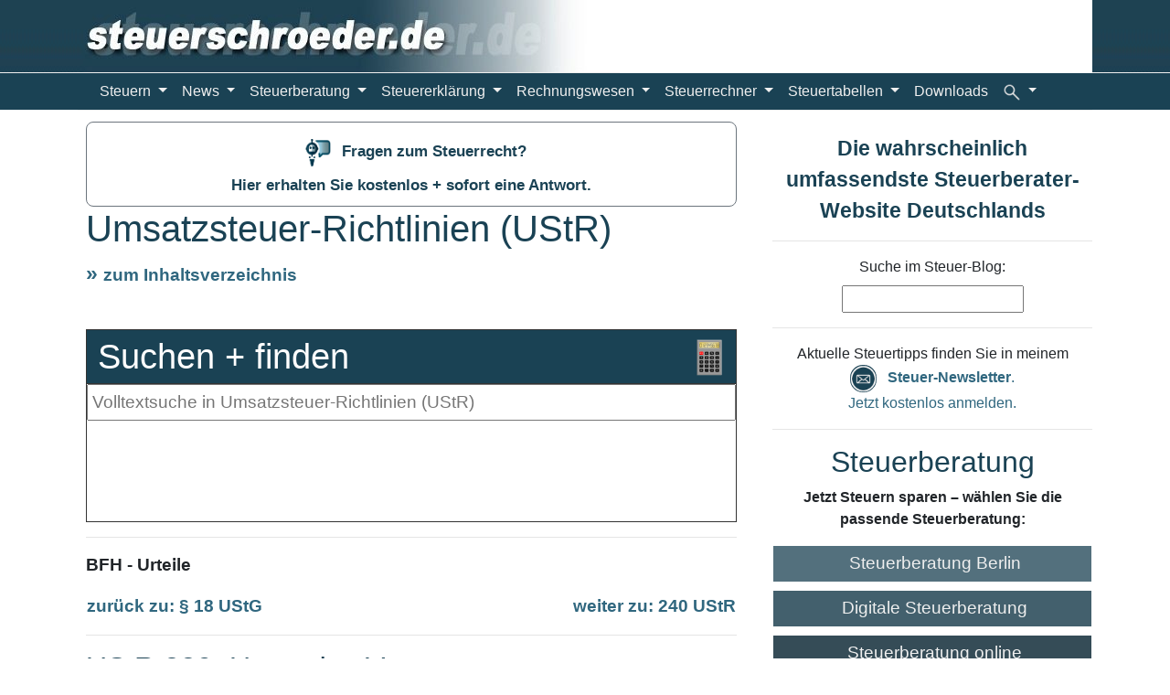

--- FILE ---
content_type: text/html
request_url: https://www.steuerschroeder.de/steuergesetze/ustr/239
body_size: 17707
content:
<!DOCTYPE html>
<html lang="de">
<head>
<!-- Google Tag Manager -->
<script>(function(w,d,s,l,i){w[l]=w[l]||[];w[l].push({'gtm.start':
new Date().getTime(),event:'gtm.js'});var f=d.getElementsByTagName(s)[0],
j=d.createElement(s),dl=l!='dataLayer'?'&l='+l:'';j.async=true;j.src=
'https://www.googletagmanager.com/gtm.js?id='+i+dl;f.parentNode.insertBefore(j,f);
})(window,document,'script','dataLayer','GTM-KV4BJ84V');</script>
<!-- End Google Tag Manager -->


<script async src="https://pagead2.googlesyndication.com/pagead/js/adsbygoogle.js?client=ca-pub-8985291201479973" crossorigin="anonymous"></script>
<script>
//(adsbygoogle=window.adsbygoogle||[]).pauseAdRequests=1;
</script>
<!-- Google tag (gtag.js) -->
<script async src="https://www.googletagmanager.com/gtag/js?id=G-F2EVH5T077"></script>
<script>
  window.dataLayer = window.dataLayer || [];
  function gtag(){dataLayer.push(arguments);}
  gtag('js', new Date());
  gtag('config', 'G-F2EVH5T077');
</script>
<script async src="https://fundingchoicesmessages.google.com/i/pub-8985291201479973?ers=1" nonce="Cz7JQekPYdHMncuVgfsj5g"></script><script nonce="Cz7JQekPYdHMncuVgfsj5g">(function() {function signalGooglefcPresent() {if (!window.frames['googlefcPresent']) {if (document.body) {const iframe = document.createElement('iframe'); iframe.style = 'width: 0; height: 0; border: none; z-index: -1000; left: -1000px; top: -1000px;'; iframe.style.display = 'none'; iframe.name = 'googlefcPresent'; document.body.appendChild(iframe);} else {setTimeout(signalGooglefcPresent, 0);}}}signalGooglefcPresent();})();</script>



<!-- Anti-flicker snippet (recommended)  -->
<style>.async-hide { opacity: 0 !important} </style>
<script>
/*
(function(a,s,y,n,c,h,i,d,e){s.className+=' '+y;h.start=1*new Date;
h.end=i=function(){s.className=s.className.replace(RegExp(' ?'+y),'')};
(a[n]=a[n]||[]).hide=h;setTimeout(function(){i();h.end=null},c);h.timeout=c;
})(window,document.documentElement,'async-hide','dataLayer',4000,
{'GTM-K8RLRT4':true});
*/

</script>

<meta content="text/html; charset=utf-8" http-equiv="Content-Type" />
<meta name="Robots" content="INDEX,FOLLOW" />
<link rel="canonical" href="https://www.steuerschroeder.de/steuergesetze/ustr/239" />
<!-- base -->
<!-- amphtml -->

<meta http-equiv="pragma" content="no-cache" />
<meta http-equiv="cache-control" content="public, max-age=86400" />
<meta name="Audience" content="Alle" />
<meta name="Author" content="Steuerberater Dipl.-Kfm. Michael Schröder, Berlin" />
<meta name="Language" content="Deutsch" />
<meta http-equiv="content-language" content="de" />
<meta name="Page-topic" content="Wirtschaft,Finanzen,Steuern,Recht" />
<meta name="Revisit" content="After 10 days" />
<meta name="viewport" content="width=device-width, initial-scale=1" />
<link rel="icon" href="https://www.steuerschroeder.de/favicon.ico" type="image/x-icon" />
<link rel="shortcut icon" href="https://www.steuerschroeder.de/favicon.ico" type="image/x-icon" /> 

<meta name="google-site-verification" content="8fDQ6qBkI99UCCtxR_cZPsLKCvM8ksVszTa_AnH7Anw" />



<title>Umsatzsteuer-Richtlinie - UStR 239</title>
<meta name="Description" content="Umsatzsteuer-Richtlinie (UStR) 239" />
<meta name="Keywords" content="Steuergesetze, UStR" />
<meta name="Page-type" content="Information" />
<meta property="og:title" content="Umsatzsteuer-Richtlinie - UStR 239" />
<meta property="og:description" content="Umsatzsteuer-Richtlinie (UStR) 239" >
<meta property="og:type" content="article" >

<link rel="stylesheet" href="https://maxcdn.bootstrapcdn.com/bootstrap/4.0.0/css/bootstrap.min.css" integrity="sha384-Gn5384xqQ1aoWXA+058RXPxPg6fy4IWvTNh0E263XmFcJlSAwiGgFAW/dAiS6JXm" crossorigin="anonymous">
<!-- //echo file_get_contents("get_template_boostrap.css.php"); -->

<style>
body {background: url("https://www.steuerschroeder.de/images/bg_top_lg.png") repeat-x;font-display: swap;}
.navbar-light .navbar-toggler {
    color: rgba(255,255,255,.5);
    border-color: rgba(255,255,255,.1);
}

.navbar-light {
	background-color: #1a4254 !important;
}
.navbar-light .navbar-nav .nav-link {
    color: #efefef;
	background-color: #1a4254 !important;
}
.navbar-light .navbar-nav .nav-link:focus, .navbar-light .navbar-nav .nav-link:hover {
    color: rgba(255,255,255,.7);
	text-decoration: unterline;
}

.container a {color: #30677F;}
.container a:hover {text-decoration: underline}
.content a {font-weight: bold;}
.container-fluid {background-color: #1a4254; color: #efefef;}
.container-fluid a {color: #efefef;}

.rechner {border: 1px solid #333}
.rechner form {padding: 6px;}

h1{color:#1A4254;font-weight:normal;}
h2{color:#1A4254;font-weight:normal;}
h3{color:#1A4254;font-weight:normal;}
h4{color:#1A4254;font-weight:normal;}

.content h2 {opacity:1;}
.content h3 {opacity:1;}
.content h4 {opacity:1;}
.rechner h2 {opacity:1;}

.content img:hover  {}

h2.rechner_top {
    font-size: 2em;
    padding: 6px 12px 6px 12px;;
    margin: 0px;
    color: #fff;
   
	background-image: url("//www.steuerschroeder.de/images/calculator.svg");
    background-repeat: no-repeat;
    background-position: 660px center;
    
}

h3.rechner_top {
    font-size: 2em;
    padding: 6px 12px 6px 12px;;
    margin: 0px;
    color: #fff;
   
	background-image: url("//www.steuerschroeder.de/images/calculator.svg");
    background-repeat: no-repeat;
    background-position: 685px center;
    
}

.rechner_top {
    background-color: #1a4254;
    border-bottom: 1px solid #333;
   
}

.nav-link {padding: 0px;}


.content_button   {background-color:#354C57; padding:5px; text-align: center;color:#efefef}
a.content_button {color:#efefef !important;font-weight: normal;display:block;}
a[href].content_button::before {color: #fefefe !important;}
p.content_button a {color:#efefef !important;font-weight: normal;}
p.content_button a[href]::before {color: #fefefe !important;}


.actionButtons{border:1px solid #fff;list-style-type:none;padding-left: 0px;}
.actionButton{cursor:pointer;padding-top:5px;padding-bottom:6px;padding-left:5px;width:100%;}
.actionButton a{color:#efefef;display:block;}
.actionButton a:hover{text-decoration:none;text-decoration:none;}

.actionButton1{background-color:#53707D;}
.actionButton2{margin-top:10px;background-color:#43606D;}
.actionButton3{margin-top:10px;background-color:#354C57;}
.actionButton4{margin-top:10px;background-color:#002E3F;}
.actionButton5{margin-top:10px;background-color:#002E3F;color:#efefef;}




.rahmen {border: 1px solid #1a4254; padding: 10px}

.content p a[href]::before {color: #30677F;content: "» ";font-size: 1.2em;}


@media (max-width:800px){
	.content_button{text-align:left;}
}

@media (max-width: 991.98px) {
	#stbschroeder {display:none;}
	.nav-link {padding: .5rem 1rem;}
	
}
@media (max-width:991.98px) {
	body {background: url("https://www.steuerschroeder.de/images/bg_top_sm.png") repeat-x !important;}
}
@media (max-width:767.98px) {
	body {background: none !important;}
	.logo {max-width: 430px !important}
}
@media (max-width:576px) {
	.logo {max-width: 430px;}
	.ads-xs {display: none}
	.ads-md {display: block}
}
	
@media (max-width:360px) {
	.container {padding: 0px;}
	.ads-xs {display: block}
	.ads-md {display: none}
}

@media (max-width:375px) {
	.container {padding: 0px;}
	.ads-xs {display: block}
	.ads-md {display: none}
}

@media (max-width:414px) {
	.container {padding: 0px;}
	.ads-xs {display: block}
	.ads-md {display: none}
}

@media (max-width : 650px) {
	#chatai {width:95% !important}
}


#stickyunit {position: fixed;display:none;top: 120px;left:  0px;width: 300px;height: 600px;}
#stickyunit2 {position: fixed;display:none;top: 720px;left:  0px;width: 300px;height: 200px;}
.sticky {display:block;}

@media (min-width:1700px) {
	#stickyunit {display:block;}
	#stickyunit2 {display:block;}
}

.posTop {
	position: sticky;
	top: 0;
	z-index: 99999;
	background: #fff;
}
.mobdistop {display:block;}
@media (max-width:1125px) {.mobdistop {display:block;}}

.alert-info {
    color: #efefef;
    background-color: #1a4254 ;
    border-color: #43606D;
}
.alert-info a {
  color: #efefef;
  
}
.alert-info a[href]::before {
  color: #efefef !important;
  
}


@keyframes marquee {
 0%   { text-indent: 550px }
 100% { text-indent: -550px }
}
.marquee { width: 100%; margin: auto; padding: 2px; overflow: hidden; white-space: nowrap; border: solid 0px #CCCCCC; animation: marquee 15s linear infinite;}
.marquee:hover { animation-play-state: paused;}

.table-striped thead tr th {
  position: sticky;
  top: 41px;
  background-color: #fff;
  border-bottom: 2px solid #000 !important;
}
.btn-danger {
  color: #fff;
  background-color: #dc354517;
  border-color: #dc3545;
}
.btn-danger:hover {text-decoration: none}
.searchform {
	position: sticky;
	top: 50px;
}
.btn-outline-primary {
	
	border-color: #1a4254;
}
.btn-outline-primary:hover {
	background-color: #1a4254 !important;
	border-color: #354C57;
	text-decoration: none !important;
	;
}


  * {
    scrollbar-width: thin;
    scrollbar-color: #1a4254 #92bDd0;
  }

  /* Chrome, Edge, and Safari */
  *::-webkit-scrollbar {
    width: 5px;
  }

  *::-webkit-scrollbar-track {
    background: #92bDd0;
  }

  *::-webkit-scrollbar-thumb {
    background-color: #1a4254;
    border-radius: 10px;
    border: 3px none #92bDd0;
  }
</style>


<!-- src="https://ajax.googleapis.com/ajax/libs/jquery/3.3.1/jquery.min.js" 
echo file_get_contents("get_template_jquery.js.php");
-->
<script src="https://code.jquery.com/jquery-3.5.1.min.js" integrity="sha256-9/aliU8dGd2tb6OSsuzixeV4y/faTqgFtohetphbbj0=" crossorigin="anonymous"></script>


<!--
<script async src="//pagead2.googlesyndication.com/pagead/js/adsbygoogle.js"></script> 
<script> (adsbygoogle = window.adsbygoogle || []).push({ google_ad_client: "ca-pub-8985291201479973", enable_page_level_ads: true }); </script>
-->
<!-- Automatische Anzeigen 100 % Zugriffe verwenden -->

<!-- Mit diesem Skript werden die relevanten Bibliotheken für automatische Anzeigen für AMP-Seiten geladen. -->
<!-- <script async custom-element="amp-auto-ads" src="https://cdn.ampproject.org/v0/amp-auto-ads-0.1.js"></script> -->
</head>



<body>
<!-- Google Tag Manager (noscript) -->
<noscript><iframe src="https://www.googletagmanager.com/ns.html?id=GTM-KV4BJ84V"
height="0" width="0" style="display:none;visibility:hidden"></iframe></noscript>
<!-- End Google Tag Manager (noscript) -->


<!-- Google Tag Manager (noscript) -->
<noscript><iframe src="https://www.googletagmanager.com/ns.html?id=GTM-MMJL42H" height="0" width="0" style="display:none;visibility:hidden"></iframe></noscript>
<!-- End Google Tag Manager (noscript) -->

<div id="div_vgw"></div>

<div class="container">

<!-- Navigation oben: Logo + Startlink -->
<nav class="navbar navbar-expand-lg navbar-light bg-light" style="padding: 0;">
  <div class="" style="background-color: #fff;width:100%">
    <a href="https://www.steuerschroeder.de" title="Startseite Steuerberater Schröder Berlin">
      <img 
        class="img-fluid logo" 
        src="//www.steuerschroeder.de/images/Steuerberater-Berlin.jpg" 
        alt="Steuerberater Berlin – Michael Schröder" 
        style="max-width: 593px; width:100%; border-bottom: 1px solid #efefef" 
        loading="lazy">
    </a>
    <button 
      class="navbar-toggler" 
      type="button" 
      data-toggle="collapse" 
      data-target="#navbarMain" 
      aria-controls="navbarMain" 
      aria-expanded="false" 
      aria-label="Navigation ein-/ausblenden">
      <span class="navbar-toggler-icon"></span>
    </button>
  </div>
</nav>

<!-- Hauptnavigation -->
<nav class="navbar navbar-expand-lg navbar-light bg-light" style="position: sticky; top: 0; z-index: 1000; border-bottom: 1px solid #eee;">
  <div class="collapse navbar-collapse" id="navbarMain">
    <ul class="navbar-nav mr-auto">

      <!-- Menüpunkt: Steuern -->
      <li class="nav-item dropdown">
        <a class="nav-link dropdown-toggle" href="#" id="navbarSteuern" role="button" data-toggle="dropdown" aria-haspopup="true" aria-expanded="false">
          Steuern
        </a>
        <div class="dropdown-menu" aria-labelledby="navbarSteuern">
          <a class="dropdown-item" href="https://www.steuerschroeder.de/" title="Startseite & Übersicht">🏠 Start / Übersicht</a>
          <a class="dropdown-item" href="https://www.steuerschroeder.de/steuertermine.php" title="Steuertermine & Fristen">Steuertermine</a>
          <a class="dropdown-item" href="https://www.steuerschroeder.de/Steuertipps/" title="Steuertipps für Privatpersonen & Unternehmer">Steuertipps</a>
          <a class="dropdown-item" href="https://www.steuerschroeder.de/Steuer-Erklaervideos.html" title="Erklärvideos zum Steuerrecht">Steuervideos</a>
          <a class="dropdown-item" href="https://www.steuerschroeder.de/infografiken.html" title="Infografiken zu Steuer- und Rechtsthemen">Infografiken</a>
          <a class="dropdown-item" href="https://www.steuerschroeder.de/steuergesetze/" title="Steuergesetze & Richtlinien online">Steuergesetze / Richtlinien</a>
          <a class="dropdown-item" href="https://www.steuerschroeder.de/steuer/category/bfh-urteile-alle-urteile-des-bundesfinanzhofes-online/" title="Urteile des Bundesfinanzhofs">BFH-Urteile</a>
          <a class="dropdown-item" href="https://www.steuerschroeder.de/steuerlexikon/" title="Steuerlexikon – über 700 Begriffe erklärt">Steuerlexikon</a>
          <a class="dropdown-item" href="https://www.steuerschroeder.de/rechtslexikon/" title="Rechtslexikon – einfache Erklärungen">Rechtslexikon</a>
        </div>
      </li>

      <!-- News -->
      <li class="nav-item dropdown">
        <a class="nav-link dropdown-toggle" href="#" id="navbarNews" role="button" data-toggle="dropdown" aria-haspopup="true" aria-expanded="false">
          News
        </a>
        <div class="dropdown-menu" aria-labelledby="navbarNews">
          <a class="dropdown-item" href="https://www.steuerschroeder.de/blog/" title="Aktueller Steuerblog von Steuerberater Schröder">SteuerBlog</a>
          <a class="dropdown-item" href="https://www.steuerschroeder.de/mandantenbrief.php" title="Mandantenbriefe & Steuerinfos">Mandantenbriefe</a>
        </div>
      </li>

      <!-- Steuerberatung -->
      <li class="nav-item dropdown">
        <a class="nav-link dropdown-toggle" href="#" id="navbarBeratung" role="button" data-toggle="dropdown" aria-haspopup="true" aria-expanded="false">
          Steuerberatung
        </a>
        <div class="dropdown-menu" aria-labelledby="navbarBeratung">
          <a class="dropdown-item" href="https://www.steuerschroeder.de/Steuerberatung-Berlin.html" title="Steuerberatung in Berlin">Steuerberatung Berlin</a>
          <a class="dropdown-item" href="https://www.steuerschroeder.de/Steuerberatung-online.html" title="Digitale Steuerberatung">Steuerberatung online</a>
          <a class="dropdown-item" href="https://www.steuerschroeder.de/Steuerberatung-kostenlos.html" title="Kostenlose Erstberatung">Steuerberatung kostenlos</a>
          <a class="dropdown-item" href="https://www.steuerschroeder.de/Steuerberatergebuehren.html" title="Steuerberatungskosten berechnen">Steuerberatungskosten</a>
        </div>
      </li>

      <!-- Steuererklärung -->
      <li class="nav-item dropdown">
        <a class="nav-link dropdown-toggle" href="#" id="navbarErklaerung" role="button" data-toggle="dropdown" aria-haspopup="true" aria-expanded="false">
          Steuererklärung
        </a>
        <div class="dropdown-menu" aria-labelledby="navbarErklaerung">
          <a class="dropdown-item" href="https://www.steuerschroeder.de/steuererklaerung/" title="Steuererklärung – Frist, Formulare & Elster">Steuererklärung</a>
          <a class="dropdown-item" href="https://www.steuerschroeder.de/este/" title="Einkommensteuererklärung online abgeben">Steuererklärung online</a>
          <a class="dropdown-item" href="https://www.steuerschroeder.de/steuererklaerung/einkommensteuererklaerung.html" title="Einkommensteuererklärung Tipps">Einkommensteuererklärung</a>
          <a class="dropdown-item" href="https://www.steuerschroeder.de/steuererklaerung/Steuererklaerung-Gewerbesteuer.html" title="Gewerbesteuererklärung abgeben">Gewerbesteuererklärung</a>
          <a class="dropdown-item" href="https://www.steuerschroeder.de/steuererklaerung/Umsatzsteuererklaerung.html" title="Umsatzsteuererklärung erstellen">Umsatzsteuererklärung</a>
          <a class="dropdown-item" href="https://steuerschroeder.de/umsatzsteuervoranmeldung-elster/index.html" title="Umsatzsteuervoranmeldung mit ELSTER">Umsatzsteuervoranmeldung</a>
          <a class="dropdown-item" href="https://www.steuerschroeder.de/steuererklaerung/Steuererklaerung-Erbschaftsteuer.html" title="Erbschaftsteuererklärung Formular">Erbschaftsteuererklärung</a>
          <a class="dropdown-item" href="https://www.steuerschroeder.de/grundsteuererklaerung/" title="Grundsteuererklärung abgeben">Grundsteuererklärung</a>
        </div>
      </li>

      <!-- Rechnungswesen -->
      <li class="nav-item dropdown">
        <a class="nav-link dropdown-toggle" href="#" id="navbarRewe" role="button" data-toggle="dropdown" aria-haspopup="true" aria-expanded="false">
          Rechnungswesen
        </a>
        <div class="dropdown-menu" aria-labelledby="navbarRewe">
          <a class="dropdown-item" href="https://www.steuerschroeder.de/Buchhaltung.html" title="Buchhaltung Grundlagen & Software">Buchhaltung</a>
          <a class="dropdown-item" href="https://www.steuerschroeder.de/Buchhaltung-mit-Excel.html" title="Kostenlose Excel-Vorlage">Buchhaltung mit Excel</a>
          <a class="dropdown-item" href="https://www.steuerschroeder.de/Buchhaltung-online.html" title="Digitale Buchhaltung online">Online Buchhaltung</a>
          <a class="dropdown-item" href="https://www.steuerschroeder.de/Kontenrahmen.html" title="SKR03, SKR04 & Kontenrahmen">Kontenrahmen</a>
          <a class="dropdown-item" href="https://www.steuerschroeder.de/Bilanz.html" title="Bilanz & Gewinnermittlung">Bilanz</a>
          <a class="dropdown-item" href="https://www.steuerschroeder.de/rechnungswesen-lexikon/" title="Rechnungswesen-Lexikon">Rechnungswesen Lexikon</a>
        </div>
      </li>

      <!-- Steuerrechner -->
      <li class="nav-item dropdown">
        <a class="nav-link dropdown-toggle" href="#" id="navbarRechner" role="button" data-toggle="dropdown" aria-haspopup="true" aria-expanded="false">
          Steuerrechner
        </a>
        <div class="dropdown-menu" aria-labelledby="navbarRechner">
          <a class="dropdown-item" href="https://www.steuerschroeder.de/Steuerrechner/#Gruppe_1" title="Lohnsteuerrechner & Nettolohnrechner">Lohnsteuerrechner</a>
          <a class="dropdown-item" href="https://www.steuerschroeder.de/Steuerrechner/#Gruppe_2" title="Einkommensteuerrechner">Einkommensteuerrechner</a>
          <a class="dropdown-item" href="https://www.steuerschroeder.de/Steuerrechner/#Gruppe_3" title="Rechner für Unternehmer">Unternehmer-Rechner</a>
          <a class="dropdown-item" href="https://www.steuerschroeder.de/Steuerrechner/" title="Alle Steuerrechner im Überblick">Alle Steuerrechner</a>
        </div>
      </li>

      <!-- Steuertabellen -->
      <li class="nav-item dropdown">
        <a class="nav-link dropdown-toggle" href="#" id="navbarTabellen" role="button" data-toggle="dropdown" aria-haspopup="true" aria-expanded="false">
          Steuertabellen
        </a>
        <div class="dropdown-menu" aria-labelledby="navbarTabellen">
          <a class="dropdown-item" href="https://www.steuerschroeder.de/steuertabelle.htm" title="Steuertabellen & Rechner">Steuertabellen</a>
          <a class="dropdown-item" href="https://www.steuerschroeder.de/lohnsteuertabelle.htm" title="Lohnsteuertabelle">Lohnsteuertabelle</a>
          <a class="dropdown-item" href="https://www.steuerschroeder.de/grundtabelle.htm" title="Einkommensteuer Grundtabelle">Grundtabelle</a>
          <a class="dropdown-item" href="https://www.steuerschroeder.de/splittingtabelle.htm" title="Ehegatten Splittingtabelle">Splittingtabelle</a>
        </div>
      </li>

      <!-- Downloads -->
      <li class="nav-item">
        <a class="nav-link" href="https://www.steuerschroeder.de/Downloads.html" title="Downloads: Checklisten, Vollmacht, Buchhaltungssoftware">Downloads</a>
      </li>

      <!-- Suche -->
      <li class="nav-item dropdown">
        <a class="nav-link dropdown-toggle" href="#" id="navbarSuche" role="button" data-toggle="dropdown" aria-haspopup="true" aria-expanded="false">
          <img src="https://www.steuerschroeder.de/images/lupe.png" alt="Suche" style="height:20px;">
        </a>
        <div class="dropdown-menu p-3" aria-labelledby="navbarSuche">
          <form action="https://www.steuerschroeder.de/suchergebnisse.html" id="cse-search-box">
            <label for="searchInput"><small>Suche auf steuerschroeder.de:</small></label>
            <input id="searchInput" type="text" name="q" size="30" class="form-control mb-2" placeholder="Suchbegriff eingeben...">
            <input type="hidden" name="cx" value="partner-pub-8985291201479973:1304452568">
            <input type="hidden" name="cof" value="FORID:10">
            <input type="hidden" name="ie" value="UTF-8">
            <button type="submit" class="btn btn-sm btn-primary">Suche</button>
          </form>
          <script src="//www.google.de/coop/cse/brand?form=cse-search-box&amp;lang=de"></script>
        </div>
      </li>
    </ul>
  </div>
</nav>


<div class="row">
<div class="col-lg-8 col-md-12 col-sm-12 content" style="padding-left:24px;padding-right:24px"><!-- Content -->

<!--
<div id="chatai" class="card" style="box-shadow: 0px 0px 25px #212529 ;;z-index: 9;display:block;background-color: #efefef;height:660px;width:620px;left:50%;transform: translate(-50%,0%);bottom:140px;padding:12px;border: 1px solid #212529 ;">

 <button type="button" title="Chat schließen" style="position: absolute;right: 0px;border:none;margin-top: -12px;" onclick="$('#chatai').fadeOut();$('#chataibtn').fadeIn();" class="btn btn-sm btn-outline-secondary"><svg xmlns="http://www.w3.org/2000/svg" width="15" height="15" fill="currentColor" class="bi bi-x-lg" viewBox="0 0 16 16">
  <path d="M2.146 2.854a.5.5 0 1 1 .708-.708L8 7.293l5.146-5.147a.5.5 0 0 1 .708.708L8.707 8l5.147 5.146a.5.5 0 0 1-.708.708L8 8.707l-5.146 5.147a.5.5 0 0 1-.708-.708L7.293 8z"/>
</svg></button>

<div class="card-body">

<div class="card-title d-flex align-items-center justify-content-between"
     style="border-top-left-radius:6px; border-top-right-radius:6px; border-bottom:1px solid #111;
            background:#fff; padding:8px 12px;">
  <div class="d-flex align-items-center">
    <img src="https://www.steuerschroeder.de/images/Steuerberater-Berlin.jpg"
         alt="Steuerberater Michael Schröder – Berlin"
         title="Steuerberater Berlin – Michael Schröder"
         style="height:45px; border-top-left-radius:6px; object-fit:contain; margin-right:10px;"
         loading="lazy">
      <strong style="font-size:1.05rem; color:#1a4254;">Steuer-Robbi</strong><br>
      <small style="color:#555;">Ihr digitaler KI-Steuerberater</small>
  </div>
  <img src="https://www.steuerschroeder.de/images/ki-bot.webp"
       alt="Steuer-Robbi KI-Bot"
       title="Steuer-Robbi – KI-Steuerberater"
       style="height:45px; border-radius:4px;"
       loading="lazy">
</div>


<div class="card-text messageHistory" style="overflow-y:auto; height:515px;">
  <h3>💬 Kostenlose Steuerberatung mit <strong>Steuer-Robbi</strong> – Ihrem KI-Steuerberater</h3>

  <p>
    Stellen Sie Ihre <strong>Steuerfrage</strong> und erhalten Sie innerhalb weniger Sekunden eine
    <strong>verständliche, fachlich fundierte Antwort</strong> – kostenlos, anonym und jederzeit.
  </p>

  <p><strong>So funktioniert’s:</strong></p>
  <ul>
    <li>Geben Sie Ihre Frage ein – idealerweise mit <em>Steuerjahr</em> und kurzem <em>Sachverhalt</em>.</li>
    <li><strong>Steuer-Robbi</strong> ordnet den Fall ein, nennt relevante Vorschriften und gibt praktische Hinweise.</li>
    <li>Sie erhalten Informationen zu <em>Nachweisen</em> und typischen <em>Fehlerquellen</em>.</li>
  </ul>

  <p><strong>Tipp:</strong> Bitte keine personenbezogenen Daten eingeben. Verwenden Sie Platzhalter wie
    <code>„Person A“</code> oder <code>„Betrag X“</code>.
  </p>

  <p><strong>Probieren Sie es jetzt aus – stellen Sie Ihre erste Frage an Steuer-Robbi!</strong></p>
</div>

<div class="card-text">
  <div id="chatprogress" class="progress" style="display:none; margin-bottom:2px;">
    <div class="progress-bar progress-bar-striped progress-bar-animated"
         role="progressbar"
         aria-valuenow="100"
         aria-valuemin="0"
         aria-valuemax="100"
         style="width:100%">
    </div>
  </div>

  <div class="row">
    <div class="col col-md-8">
      <div class="input-group">
        <label for="chatRequest" class="input-group-text" style="min-width:120px;">
          <small><strong>Ihre Frage:</strong></small>
        </label>
        <input
          class="form-control message"
          id="chatRequest"
          type="text"
          placeholder="z. B. „Kann ich ein häusliches Arbeitszimmer absetzen?“ (Steuerjahr + kurzer Sachverhalt)"
          autocomplete="off"
          inputmode="text"
          aria-label="Steuerfrage eingeben"
          maxlength="500"
        >
      </div>

    </div>
  </div>
</div>

 
 <div class="col col-md-4">
 <button title="Frage abschicken" class="btn btn-sm btn-outline-success sendMessage" onclick="">Frage absenden</button>
 <button type="button" title="Chat schließen" onclick="$('#chatai').fadeOut();$('#chataibtn').fadeIn();" class="btn btn-sm btn-outline-secondary">
 <svg xmlns="http://www.w3.org/2000/svg" width="15" height="15" fill="currentColor" class="bi bi-x-lg" viewBox="0 0 16 16">
  <path d="M2.146 2.854a.5.5 0 1 1 .708-.708L8 7.293l5.146-5.147a.5.5 0 0 1 .708.708L8.707 8l5.147 5.146a.5.5 0 0 1-.708.708L8 8.707l-5.146 5.147a.5.5 0 0 1-.708-.708L7.293 8z"/>
</svg></button>

      
 </div>

</div>



<div class="row">
<div class="col col-md-12">

</div>
</div>
</div>
-->



<a id="chataibtn" href="https://www.steuerschroeder.de/Steuerberatung-kostenlos.html" 
     class="btn btn-outline-secondary align-items-center justify-content-center text-center"
     style="width:100%; margin-top:12px; padding:10px; border-radius:8px; transition:all 0.3s ease; cursor:pointer;"
     onclick="document.getElementById('chataibtn').style.display='none'; document.getElementById('chatai').style.display='block';">

    <img src="https://www.steuerschroeder.de/images/ki-bot.webp"
         height="30"
         width="30"
         alt="Steuer-Robbi KI-Bot"
         title="Steuer-Robbi – Ihr KI-Steuerberater"
         style="margin:8px;">
  
    <span style="font-size:1.05rem; ">Fragen zum Steuerrecht?<br />
	Hier erhalten Sie kostenlos + sofort eine Antwort.</span>
  


</a>


<!--
<div id="chataibtn" onclick="$('#chataibtn').fadeOut();$('#chatai').fadeIn();" class="btn btn-outline-secondary" style="width: 100%;margin-top: 12px; ">
<b>Steuer-Robbi</b> 
<img src="https://www.steuerschroeder.de/images/ki-bot.webp" height="30" title="KI-Bot!" alt="KI-Bot!">
<svg xmlns="http://www.w3.org/2000/svg" width="40" height="40" fill="currentColor" class="bi bi-chat-dots" viewBox="0 0 16 16">
  <path d="M5 8a1 1 0 1 1-2 0 1 1 0 0 1 2 0m4 0a1 1 0 1 1-2 0 1 1 0 0 1 2 0m3 1a1 1 0 1 0 0-2 1 1 0 0 0 0 2"/>
  <path d="m2.165 15.803.02-.004c1.83-.363 2.948-.842 3.468-1.105A9 9 0 0 0 8 15c4.418 0 8-3.134 8-7s-3.582-7-8-7-8 3.134-8 7c0 1.76.743 3.37 1.97 4.6a10.4 10.4 0 0 1-.524 2.318l-.003.011a11 11 0 0 1-.244.637c-.079.186.074.394.273.362a22 22 0 0 0 .693-.125m.8-3.108a1 1 0 0 0-.287-.801C1.618 10.83 1 9.468 1 8c0-3.192 3.004-6 7-6s7 2.808 7 6-3.004 6-7 6a8 8 0 0 1-2.088-.272 1 1 0 0 0-.711.074c-.387.196-1.24.57-2.634.893a11 11 0 0 0 .398-2"/>
</svg>
<small>KI-gestützte Soforthilfe bei Steuerfragen</small>
</div>
-->


<style>
/*
@media only screen and (max-width: 1200px) {
  #chataibtn {display:none !important;}
}
*/
#chataibtn.btn-outline-secondary {color:#1a4254}
#chataibtn.btn-outline-secondary:hover {color:#efefef !important}
#chataibtn.btn-outline-secondary:hover img {background-color:#efefef42 !important; border-radius: 5px;}
#chatai .is-success {background-color: #efffef;padding:6px;margin-bottom:6px;border-radius:6px;}
#chatai .is-info {background-color: #fff;padding:6px;margin-bottom:6px;border-radius:6px;}
#chatai a { color: #30677F;}
#chatai .progress-bar {background-color: #1a4254}
</style>

<script>

function sendChatRequest() {
	if ($('#chatRequest').val() != "") {
	   window.sessionStorage["chatRequest"] =  $('#chatRequest').val();
       document.location.href = 'https://www.steuerschroeder.de/Steuerberatung-kostenlos.html';
	}
}
</script>


<script type="module">

        window.addEventListener('load', (event) => {
			$("#chataibtn").css("visibility","visible");
			
			const htmlFilename = location.href.split('/').pop();
			console.log(htmlFilename);
			if (htmlFilename == "Steuerberatung-kostenlos.html") {
				/*
				$divElement = document.getElementById("chatai");
				$refNode = document.getElementById("divchat");
				$refNode.parentElement.insertBefore($divElement,$refNode);
				*/
			} else {
			}
				$("#chatai").hide();
				$("#chatai").css("position","fixed");
			
            document.querySelector(".sendMessage").addEventListener('click', (event) => {


				$("#chatprogress").show();

                event.currentTarget.classList.add('is-loading');
                event.currentTarget.disabled = true;

/*
                document.querySelector(".result").parentElement.classList.add("is-hidden");
                document.querySelector(".error").parentElement.classList.add("is-hidden");
*/
                let currHour = new Date();

                const userMsgTemplate = `<div class="row"  style="margin-right:0px">
                                        <div class="col col-md-1"></div>
                                        <div class="col col-md-11">
                                            <div class="notification is-success">
                                                <svg xmlns="http://www.w3.org/2000/svg" width="32" height="32" fill="currentColor" class="bi bi-person" viewBox="0 0 16 16">
  <path d="M8 8a3 3 0 1 0 0-6 3 3 0 0 0 0 6m2-3a2 2 0 1 1-4 0 2 2 0 0 1 4 0m4 8c0 1-1 1-1 1H3s-1 0-1-1 1-4 6-4 6 3 6 4m-1-.004c-.001-.246-.154-.986-.832-1.664C11.516 10.68 10.289 10 8 10s-3.516.68-4.168 1.332c-.678.678-.83 1.418-.832 1.664z"/>
</svg><br />
                                                ${document.querySelector(".message").value}
                                            </div>
                                        </div>
                                    </div>`


                let chatBox = document.querySelector(".messageHistory");

                chatBox.innerHTML += userMsgTemplate;
				
				
				const contentHeight = chatBox.scrollHeight;
				chatBox.scrollTop = contentHeight;
				
				
                const payload = JSON.stringify({
                    "message": document.querySelector(".message").value
                });

                document.querySelector(".message").value = "";

                fetch('https://www.steuerschroeder.de/openai/requestmanager.php', {
                    method: 'POST',
                    headers: {
                        'Content-Type': 'application/json',
                    },
                    body: payload,
                }).then(response => response.json())
                    .then(data => {

                        let currHour = new Date();

                        data.responseMessage = data.responseMessage.replace("\n", "<br>");

                        let aiMsgTemplate = `<div class="row" style="margin-right:0px">
                                                <div class="col col-md-11">
                                                    <div class="notification is-info">
                                                        <img src="https://www.steuerschroeder.de/images/steuerbot.png" style="height:32px" /><br />
                                                        ${data.responseMessage}
														
														<br />
														<br />
	
   <p style="margin-top:10px;">
  <strong>Wichtiger Hinweis:</strong>
  <br>
  <span>

  <strong>Hinweis</strong>: Die bereitgestellten Antworten ersetzen <strong>keine individuelle Steuerberatung</strong> und berücksichtigen keine Besonderheiten des Einzelfalls.
  Trotz sorgfältiger Erstellung kann keine Gewähr für Vollständigkeit und Aktualität übernommen werden.

  </span>
  <br>
<span>
  Für eine persönliche und verbindliche Beratung wenden Sie sich bitte an meine 
  <a href="https://www.steuerschroeder.de/Steuerberatung-Berlin.html" 
     title="Steuerberatung in Berlin durch Steuerberater Michael Schröder">
    <strong>Steuerberatung</strong>
  </a>.
</span>
</p>

							
														<br />
								
                                                    </div>
                                                </div>
                                                
                                            </div>`

                        chatBox.innerHTML += aiMsgTemplate;
						
						
let ads = "";
						chatBox.innerHTML += ads;
						
						
						
						
						
						
						
                        const contentHeight = chatBox.scrollHeight;
						chatBox.scrollTop = contentHeight;
				

                    })
					
                    .catch((error) => {
                        console.error('Error aufgetreten:', error);
                    }).finally(() => {
						$("#chatprogress").hide();
                        document.querySelector(".sendMessage").classList.remove('is-loading');
                        document.querySelector(".sendMessage").disabled = false;
                    });
            });

        });
    </script>


<!--
<div id="ki_zusammenfassung" style="padding:12px;">
<img src="https://www.steuerschroeder.de/images/ajax-loader.gif" style="display:none" />
<div id="ki_zusammenfassung_ausgabe">
<span onclick="summarize();$(this).hide();" class="btn btn-sm btn-outline-secondary d-block">KI-Zusammenfassung</span>
</div>
</div>
-->

<article id="articleContent" style="font-size: 1.2rem; overflow: hidden;">
<style>
div.ueberschrift {font-size: 240%; font-weight: bold;padding: 12px 0px 12px 0px;}
p.ueberschrift {font-size: 100%; font-weight: normal;}

.tablesuche a {font-weight: normal}
input[name='volltextsuche'] {padding: 4px;margin-bottom: 10px;}
.page_top_content a {margin-right: 12px;}
#menu div a {font-size: 16px;text-decoration: none; padding: 6px;}
#menu div a:hover {background-color: #cdc;}
ul#Navigation {background-color: #1a4254; border-bottom: 1px solid #fff;margin-top: -1px;display: inline-block;}
.page_menu button {display: none;}

.page_top_content {height: 45px;}

body::after {
  content: "";
  
  -webkit-background-size: cover;
  -moz-background-size: cover;
  -o-background-size: cover;
  background-size: cover;
 
  opacity: 0.08;
  top: 95px;
  left: -10px;
  bottom: 0;
  right: 0;
  position: absolute;
  z-index: -1;   
}


bxody::after {
	background: url(../gesetze-1920.png) no-repeat center center fixed; 
  -webkit-background-size: cover;
  -moz-background-size: cover;
  -o-background-size: cover;
  background-size: cover;
  obacity: 0.08;
  
}


dt {float:left;min-width: 30px;}
dd {display: table-cell;}

h5 {
	font-size: 120%;
	font-weight: normal;
}


h6 {font-size: 110%; }

.box-shadow-menu {
  position: relative;
  padding-left: 1.25em;
}
.box-shadow-menu:before {
  content: "";
  position: absolute;
  left: 0;
  top: 0.25em;
  width: 1em;
  height: 0.15em;
  background: black;
  box-shadow: 
    0 0.25em 0 0 black,
    0 0.5em 0 0 black;
}

@media (max-width:910px) {
	ul#Navigation {display: none;}
	.page_menu button {display: block;}
}
@media (min-width:910px) {
	ul#Navigation {display: inline-block !important;}
	
}

</style>
<script>
$(function () {
	$('.page_menu').prepend(' <button class="box-shadow-menu" data="" onclick="toggleMenu()">&nbsp;</button>');
	$('.page_top_content').prepend('<div style="clear:both;">&raquo; <a href="../">Steuergesetze</a> <a href="../estg/">EStG</a> <a href="../ustg/">UStG</a> <a href="../kstg/">KStG</a> <a href="../gewstg/">GewStG</a> <a href="../erbstg/">ErbStG</a> <a href="../grstg/" title="Grundsteuergesetz">GrStG</a> <a href="../grestg/" title="Grunderwerbsteuergesetz">GrEStG</a> | <a href="../ao/">AO</a> <a href="../bpo/">BpO</a> <a href="../bewg/">BewG</a> <a href="../stbvv/">StbVV</a> <a href="../hgb/">HGB</a> <a href="../bgb/">BGB</a> | <a href="https://www.steuerschroeder.de/steuer/category/finanzgerichtsurteile/bfh-urteile/">BFH-Urteile</a></div>');
});
function toggleMenu() {
	if ($('.page_menu button').attr('data') == '') {
		$('ul#Navigation').css("display","inline-block");
		$('.page_menu button').attr('data','show');
	} else {
		$('ul#Navigation').css("display","none");
		$('.page_menu button').attr('data','');
	}
	
}
function suche() {
	data = {};
	data.search = $('input[name="volltextsuche"]').val();
	data.gesetz = 'ustr';
	$.post("../search.php",data,function(html) {
		$('#suchergebnis').html(html);
	});
}
function bfh() {
	data = {};
	data.paragraph = '239';
	data.gesetz = 'ustr';
	$('#bfh').html('<img src="https://www.steuerschroeder.de/images/ajax-loader.gif" />');
	$('html,body').animate({scrollTop:0}, 500);
	$.post("../search-steuer-block.php",data,function(html) {
		$('#bfh').html(html);
	});
}
</script>
<h1>Umsatzsteuer-Richtlinien (UStR)</h1>
<p><a href='./'>zum Inhaltsverzeichnis</a></p>
<br />
<!--
<table class="table table-striped">
<tr>
	<td style="text-align:left;"><img src="https://www.steuerschroeder.de/steuergesetze/Steuerrichtlinien.png" alt="Steuerrichtlinien" /></td>
	<td style="text-align:center;"><img src="https://www.steuerschroeder.de/steuergesetze/Steuerrecht.jpg" alt="Steuerrecht" /></td>
	<td style="text-align:right;"><img src="https://www.steuerschroeder.de/steuergesetze/Steuergesetze.png" alt="Steuergesetze" /></td>
	<td></td>
</tr>
</table>
<p>&nbsp;</p>
-->



<div class="anker_menue" style='border:1px solid #333333;'>	
<h2 class="rechner_top" >Suchen + finden</h2>
<form name='vollstextsuche' id='volltextsuche' onsubmit="suche();return false;">
<input name='volltextsuche' value='' placeholder='Volltextsuche in Umsatzsteuer-Richtlinien (UStR)' style='width: 100%' />
<style>
.responsive-steuerschroeder-mitte {width: 320px; height: 100px;}
@media (max-width: 400px) { .responsive-steuerschroeder-mitte { width: 320px; height: 100px; } }
@media (min-width:500px) { .responsive-steuerschroeder-mitte { width: 468px; height: 60px; } }
@media (min-width:800px) { .responsive-steuerschroeder-mitte { width: 728px; height: 90px; } }
</style>
<!-- responsive steuerschroeder rechner | 10.10.2019 -->
<ins class="adsbygoogle"
     style="display:block; width:100%;height:100px"
     data-ad-client="ca-pub-8985291201479973"
     data-ad-slot="1213070205"
  
     data-full-width-responsive="true"></ins>
<script>
     (adsbygoogle = window.adsbygoogle || []).push({});
</script> 
<div style="margin-left: -10px;"></div>
</form>
</div>
<hr />
<div id='suchergebnis'></div><p><a onclick='bfh();' style='cursor: pointer;'>BFH - Urteile</a></p>
<div id="bfh"></div>		<table style='width: 100%'><tr><td><a href='../ustg/18'>zurück zu: § 18 UStG</a></td><td style='text-align: right;'><a href='240'>weiter zu: 240 UStR</a></td></tr></table><hr /><h2>UStR 239. Unter das Vorsteuer-Vergütungsverfahren fallende Unternehmer und Vorsteuerbeträge</h2><h3>Zu § 18 Abs. 9 UStG (Vorsteuer-Vergütungsverfahren, §§ 59 bis 62 UStDV)</h3> 

<p>(1) <sup id="satz_1">1</sup>Das Vorsteuer-Vergütungsverfahren kommt nur für Unternehmer in Betracht, die im Ausland ansässig sind. <sup id="satz_2">2</sup>Durch die Begründung einer Betriebsstätte im Inland – ausgenommen eine Zweigniederlassung – wird ein Unternehmer nicht zu einem im Inland ansässigen Unternehmer. <sup id="satz_3">3</sup>Unternehmer, die ein im Inland gelegenes Grundstück besitzen und dieses vermieten, sind als im Inland ansässig zu behandeln. <sup id="satz_4">4</sup>Zur Abgrenzung des Vorsteuer-Vergütungsverfahrens vom allgemeinen Besteuerungsverfahren vgl. Abschnitt 243.</p> <p>(2) <sup id="satz_1">1</sup>Das Vergütungsverfahren setzt voraus, dass der im Ausland ansässige Unternehmer in einem Vergütungszeitraum (vgl. Abschnitt 241) im Inland entweder keine Umsätze oder nur die Umsätze ausgeführt hat, die in § 59 UStDV genannt sind. <sup id="satz_2">2</sup>Sind diese Voraussetzungen erfüllt, kann die Vergütung der Vorsteuerbeträge nur im Vorsteuer-Vergütungsverfahren durchgeführt werden.</p> <div class="example"><span class="title">Beispiel 1:<p> <sup id="satz_1">1</sup>Ein im Ausland ansässiger Beförderungsunternehmer hat im Inland in den Monaten Januar bis April nur steuerfreie Beförderungen im Sinne des § 4 Nr. 3 UStG ausgeführt. <sup id="satz_2">2</sup>In denselben Monaten ist ihm für empfangene Leistungen, z.B. für Autoreparaturen, Umsatzsteuer i.H.v. 300 € in Rechnung gestellt worden.</p> <p> <sup id="satz_3">3</sup>Die Vergütung der abziehbaren Vorsteuerbeträge ist im Vorsteuer-Vergütungsverfahren durchzuführen (§ 59 Nr. 1 UStDV).</p> </div> <div class="example"><span class="title">Beispiel 2:<p> <sup id="satz_1">1</sup>Der im Ausland ansässige Unternehmer U hat in den Monaten Januar bis April Gegenstände aus dem Drittlandsgebiet an Abnehmer im Inland geliefert. <sup id="satz_2">2</sup>U beförderte die Gegenstände mit eigenen Fahrzeugen an die Abnehmer. <sup id="satz_3">3</sup>Bei den Beförderungen ist dem Unternehmer im Inland für empfangene Leistungen, z.B. für Autoreparaturen, Umsatzsteuer i.H.v. insgesamt 300 € in Rechnung gestellt worden. <sup id="satz_4">4</sup>Schuldner der Einfuhrumsatzsteuer für die eingeführten Gegenstände war jeweils der Abnehmer. <sup id="satz_5">5</sup>U hat in den Monaten Januar bis April keine weiteren Umsätze im Inland erbracht.</p> <p> <sup id="satz_6">6</sup>U erbringt in den Monaten Januar bis April keine Umsätze im Inland. <sup id="satz_7">7</sup>Der Ort seiner Lieferungen liegt im Drittlandsgebiet (§ 3 Abs. 6 UStG). <sup id="satz_8">8</sup>Die Vergütung der abziehbaren Vorsteuerbeträge ist im Vorsteuer-Vergütungsverfahren durchzuführen (§ 59 Nr. 1 UStDV).</p> </div> <div class="example"><span class="title">Beispiel 3:<p> <sup id="satz_1">1</sup>Der im Ausland ansässige Unternehmer A erbringt im Jahr 1 im Inland ausschließlich steuerpflichtige Werkleistungen an den Unternehmer U. <sup id="satz_2">2</sup>Zur Ausführung der Werkleistungen ist A im Inland für empfangene Leistungen, z.B. Materialeinkauf, Umsatzsteuer i.H.v. insgesamt 1 000 € in Rechnung gestellt worden.</p> <p> <sup id="satz_3">3</sup>Steuerschuldner für die Leistungen des A ist U (§ 13b Abs. 2 Satz 1 UStG). <sup id="satz_4">4</sup>Die Vergütung der abziehbaren Vorsteuerbeträge des A ist im Vorsteuer-Vergütungsverfahren durchzuführen (§ 59 Nr. 2 UStDV).</p> </div> <p> <sup id="satz_3">3</sup>Der vergütungsberechtigte Unternehmer (Leistender) ist im Rahmen der gesetzlichen Mitwirkungspflicht (§ 90 Abs. 1 AO) verpflichtet, auf Verlangen die Leistungsempfänger zu benennen, wenn diese für seine Leistungen die Steuer nach § 13b Abs. 2 Satz 1 und 3 UStG schulden.</p> 

<hr /><p><a onclick='bfh();' style='cursor: pointer;'>BFH - Urteile</a></p>
<div id="bfh"></div>		<table style='width: 100%'><tr><td><a href='../ustg/18'>zurück zu: § 18 UStG</a></td><td style='text-align: right;'><a href='240'>weiter zu: 240 UStR</a></td></tr></table><hr /><br /><style>
.responsive-steuerschroeder-mitte {width: 320px; height: 100px;}
@media (max-width: 400px) { .responsive-steuerschroeder-mitte { width: 320px; height: 100px; } }
@media (min-width:500px) { .responsive-steuerschroeder-mitte { width: 468px; height: 60px; } }
@media (min-width:800px) { .responsive-steuerschroeder-mitte { width: 728px; height: 90px; } }
</style>
<!-- responsive steuerschroeder rechner | 10.10.2019 -->
<ins class="adsbygoogle"
     style="display:block; width:100%;height:100px"
     data-ad-client="ca-pub-8985291201479973"
     data-ad-slot="1213070205"
  
     data-full-width-responsive="true"></ins>
<script>
     (adsbygoogle = window.adsbygoogle || []).push({});
</script>
</article>

<!--
<div style="text-align: center">
<div id="weiterlesenShadow" style="position: relative;height: 270px;width: 100%;background: linear-gradient(hsla(0,0%,100%,0),#fff);margin-top: -270px;"></div>
<button id="btnWeiterlesen" style="margin-top: 20px;" class="btn btn-success" onclick="readmore()";>weiterlesen ...</button>
</div>
-->


<!--<button id="btnSchliessen" style="margin-top: 20px;display:none;" class="btn btn-outline-success" onclick="readless()";>weniger ...</button>-->
<script>
function readmore() {
	$('#articleContent').css("max-height","unset");
	//$('#btnSchliessen').show();
	$('#btnWeiterlesen').hide();
	$('#weiterlesenShadow').hide();
}
/*
function readless() {
	$('#articleContent').css("max-height","1250px");
	$('#btnWeiterlesen').show();
	$('#btnSchliessen').hide();
}*/
</script>

<p class='noprint'>
</p>

<br />
<p class="rahmen"><b>Haftungsausschluss</b>: Die auf dieser Webseite bereitgestellten Informationen und Inhalte wurden mit großer Sorgfalt erstellt. Dennoch können wir keine Gewähr für die Vollständigkeit, Richtigkeit oder Aktualität übernehmen. Diese Informationen dienen ausschließlich der allgemeinen Orientierung und ersetzen keine individuelle steuerliche Beratung. Für eine persönliche <a href="https://www.steuerschroeder.de/Steuerberatung-Berlin.html">Beratung</a> und maßgeschneiderte Lösungen stehen wir Ihnen gerne zur Verfügung.</p>
<br />


<div class="row">
	<div class="col col-md-12">
<style type="text/css"> 
.hg-content-responsive-1-1 { width:310px; height: 300px; }
@media(min-width: 360px) { .hg-content-responsive-1-1 { width: 350px; height: 300px; } }
@media(min-width: 375px) { .hg-content-responsive-1-1 { width: 365px; height: 300px; } }
@media(min-width: 414px) { .hg-content-responsive-1-1 { width: 404px; height: 300px; } }
@media(min-width: 568px) { .hg-content-responsive-1-1 { width: 558px; height: 300px; } }
@media(min-width: 640px) { .hg-content-responsive-1-1 { width: 630px; height: 300px; } }
@media(min-width: 667px) { .hg-content-responsive-1-1 { width: 657px; height: 300px; } }
@media(min-width: 736px) { .hg-content-responsive-1-1 { width: 726px; height: 300px; } }
@media(min-width: 800px) { .hg-content-responsive-1-1 { width: 620px; height: 300px; } } 
</style>

<hr />



<script>
if (window.innerWidth > 1725) {
	

	//Contentempfehlungen
	$contentempfehlung = '<ins class="adsbygoogle" style="display:block" data-ad-format="autorelaxed" data-ad-client="ca-pub-8985291201479973" data-matched-content-ui-type="image_card_sidebyside" data-matched-content-columns-num="1" data-matched-content-rows-num="6" data-ad-slot="7692156963"></ins><script>(adsbygoogle = window.adsbygoogle || []).push({});<\/script>';
	//document.write($contentempfehlung);
	
}
</script>


	</div>
</div>	
</div><!-- Ende content -->




<div class="col-lg-4 col-md-12 col-sm-12"><!-- RECHTE SPALTE -->	

<div style="text-align: center">

<br />

<p style="color: #1A4254; font-size: 23px; font-weight: 600; margin-bottom: 0;">
  Die wahrscheinlich umfassendste Steuerberater-Website Deutschlands
</p>
	<hr />
	<form style="background:#fff" target="_blank" method="get" class="searchform" onsubmit="this.submit();return false;" action="https://www.steuerschroeder.de/blog/">
		<label for="suchesteurblang">Suche im Steuer-Blog:</label><br /><input id="suchesteurblang" title="Suche im Steuer-Blog" type="text" placeholder="" name="s" class="text-center searchfield"/>
	</form>

<hr />


<p>Aktuelle Steuertipps finden Sie in meinem 
    <br />
  <a href="https://www.steuerschroeder.de/blog/newsletter/" 
     target="_blank" 
     rel="noopener noreferrer" 
     title="Steuer-Newsletter – Aktuelle Steuertipps zum Steuern sparen">
    <img 
      src="//www.steuerschroeder.de/images/newsletter-ms.png" 
      alt="Steuer-Newsletter Symbol" 
      class="rounded-circle lazyload" 
      style="height: 30px; vertical-align: middle; margin-right: 8px;"
    />
	<strong>Steuer-Newsletter</strong>.
	<br />
  Jetzt kostenlos anmelden.</a>
</p>


	<hr />


	<div class="clear">
	<h2>Steuerberatung</h2>

<p><strong>Jetzt Steuern sparen – wählen Sie die passende Steuerberatung:</strong></p>

<ul class="actionButtons" style="list-style: none; padding: 0; margin: 0;">
  <li class="actionButton actionButton1">
    <a href="https://www.steuerschroeder.de/Steuerberatung-Berlin.html" title="Steuerberatung in Berlin">
      <big>Steuerberatung Berlin</big>
    </a>
  </li>
  <li class="actionButton actionButton2">
    <a href="https://www.steuerschroeder.de/mandantenbereich/" title="Digitale Steuerberatung für Mandanten">
      <big>Digitale Steuerberatung</big>
    </a>
  </li>
  <li class="actionButton actionButton3">
    <a href="https://www.steuerschroeder.de/Steuerberatung-online.html" title="Online-Steuerberatung">
      <big>Steuerberatung online</big>
    </a>
  </li>
  <li class="actionButton actionButton4">
    <a href="https://www.steuerschroeder.de/Steuerberatung-kostenlos.html" title="Kostenlose Steuerberatung">
      <big>Steuerberatung kostenlos</big>
    </a>
  </li>
  <li class="actionButton actionButton5">
    <a href="https://www.steuerschroeder.de/Steuerberatungskosten.html" title="Informationen zu Steuerberatungskosten">
      <big>Steuerberatungskosten</big>
    </a>
  </li>
</ul>

	</div>
	
	
<!--
	<p>
	<a href="https://www.youtube.com/@MichaelSchroderSteuerberater/videos" target="_blank" class="btn btn-sm btn-outline-primary">
	<svg xmlns="http://www.w3.org/2000/svg" width="30" height="30" style="vertical-align: middle;" fill="currentColor" class="bi bi-youtube" viewBox="0 0 16 16">
  <path d="M8.051 1.999h.089c.822.003 4.987.033 6.11.335a2.01 2.01 0 0 1 1.415 1.42c.101.38.172.883.22 1.402l.01.104.022.26.008.104c.065.914.073 1.77.074 1.957v.075c-.001.194-.01 1.108-.082 2.06l-.008.105-.009.104c-.05.572-.124 1.14-.235 1.558a2.007 2.007 0 0 1-1.415 1.42c-1.16.312-5.569.334-6.18.335h-.142c-.309 0-1.587-.006-2.927-.052l-.17-.006-.087-.004-.171-.007-.171-.007c-1.11-.049-2.167-.128-2.654-.26a2.007 2.007 0 0 1-1.415-1.419c-.111-.417-.185-.986-.235-1.558L.09 9.82l-.008-.104A31.4 31.4 0 0 1 0 7.68v-.123c.002-.215.01-.958.064-1.778l.007-.103.003-.052.008-.104.022-.26.01-.104c.048-.519.119-1.023.22-1.402a2.007 2.007 0 0 1 1.415-1.42c.487-.13 1.544-.21 2.654-.26l.17-.007.172-.006.086-.003.171-.007A99.788 99.788 0 0 1 7.858 2h.193zM6.4 5.209v4.818l4.157-2.408L6.4 5.209z"/>
</svg> YouTube Kanal</a>
	</p>
	-->
	
	
	<!--
	<h2>Aktuelles Steuer- und Wirtschaftsrecht:</h2>
	<p class="marquee"></p>
	+  <a href="//www.steuerschroeder.de/aktuelles/rss.xml" target="_blank"><img data-src="//www.steuerschroeder.de/images/rss-ms.png" style="height:30px" class="rounded-circle lazyload" alt="RSS-Feed Steuerrecht" /> RSS Feed</a></p>
	<hr />
	-->

<!-- 
	Öffnungszeiten Steuerbüro: <br />Mo. - Do. 10 - 18 Uhr | Fr. 9 - 16 Uhr
	<p>Wichtiger Hinweis: Zur Zeit nehme ich keine neuen Mandanten an. Nutzen Sie bitte statt dessen meine Steuerberatung online.</p>
	
<hr />
 -->	





	
	<!--
	<div class="rahmen">
	<iframe style="width: 100%;height: 265px;" src="https://www.yourxpert.de/questionbox?id=16" marginheight="0" marginwidth="0" frameborder="0"></iframe> 
	<br />
	
	<img src="https://www.steuerschroeder.de/images/Telefonberatung - steuerschroeder.de.gif" style="width: 100%" alt="" />
	</div>
	-->
	

<!--  
	<p class="weitersagen">
	<a target="_blank" href="https://de-de.facebook.com/Steuerschroeder.de/"><img src="https://www.steuerschroeder.de/images/follow-facebook.png" alt="Facebook"  height="23"  /></a>
	<a href="https://twitter.com/steuerschroeder" target="_blank" title="Steuernachrichten auf Twitter"><img width="86" height="29" alt="Steuerberater-Twitter" title="Steuerberater Twitter" src="//www.steuerschroeder.de/steuerberater-twitter.png" /></a>		
	<a target="_blank" href="https://www.xing.com/profile/Michael_Schroeder13?sc_o=ps2867"><img width="128" height="23" alt="Steuerberater Dipl.-Kfm. Michael Schröder auf Xing kontaktieren" src="//www.steuerschroeder.de/images/xing.gif" /></a>
	</p>	
	
	<p class="clear">
		<img src="https://www.steuerschroeder.de/images/stbk_berlin.gif" alt="Steuerberaterkammer Berlin" title="Steuerberaterkammer Berlin" /><br />
		<hr />
		<br />
		<img src="https://www.steuerschroeder.de/images/stbv.jpg" alt="Steuerberater-Verband Berlin-Brandenburg e.V." title="Steuerberater-Verband" /><br />
		<hr />
		<br />
		<img src="https://www.steuerschroeder.de/images/DATEV-Mitglied.jpg" alt="Datev" title="Datev Mitglied" />
		<hr />
	</p>
-->


<div class="row align-items-center mb-3">
  <div class="col-auto">
    <a href="https://www.steuerschroeder.de/Buchhaltungsprogramm.html" title="Buchhaltungssoftware MS-Buchhalter">
      <img 
        src="https://www.steuerschroeder.de/images/ms-buchhalter-box.png" 
        alt="Buchhaltungssoftware MS-Buchhalter" 
        class="img-fluid lazyload" 
        loading="lazy"
      />
    </a>
  </div>
  <div class="col text-center">
    <a href="https://www.steuerschroeder.de/Buchhaltungsprogramm.html" class="text-decoration-none">
      <strong>Buchhaltungssoftware</strong><br>
      Einfache &amp; sichere Buchführung für Freiberufler, Kleinunternehmer, Selbstständige &amp; GmbHs
    </a>
  </div>
</div>

<hr>

<div class="row align-items-center mb-3">
  <div class="col-auto">
    <a href="https://www.steuerschroeder.de/Buchhaltung-mit-Excel.html" title="Buchhaltung mit Excel Vorlage">
      <img 
        src="https://www.steuerschroeder.de/images/Buchhaltung-Excel.PNG" 
        alt="Buchhaltung Excel-Vorlage" 
        class="img-fluid lazyload" 
        loading="lazy"
      />
    </a>
  </div>
  <div class="col text-center">
    <a href="https://www.steuerschroeder.de/Buchhaltung-mit-Excel.html" class="text-decoration-none">
      <strong>Buchhaltung Excel Vorlage</strong><br>
      Buchhaltung ganz einfach per Excel-Tabelle.
    </a>
  </div>
</div>

<hr>

<div class="row align-items-center mb-3">
  <div class="col-auto">
    <a href="https://www.steuerschroeder.de/Danke.html?f=buchhaltung-lernen.pdf" target="_blank" rel="noopener noreferrer" title="Gratis E-Book: Buchhaltung lernen">
      <img 
        src="https://www.steuerschroeder.de/images/buchhaltung-lernen.jpg" 
        alt="E-Book Buchhaltung lernen" 
        class="img-fluid lazyload" 
        loading="lazy"
      />
    </a>
  </div>
<div class="col text-center">
  <a href="https://www.steuerschroeder.de/Danke.html?f=buchhaltung-lernen.pdf" 
     target="_blank" 
     rel="noopener noreferrer" 
     class="text-decoration-none" 
     title="Gratis Fachbuch Rechnungswesen einfach erklärt – jetzt herunterladen">
     
    <strong>Rechnungswesen einfach erklärt</strong><br>
    Kostenloses Fachbuch zu <b>Buchhaltung</b>, <b>Bilanzierung</b> sowie <b>Kosten- &amp; Leistungsrechnung</b><br>
    <span style="color:#007bff; font-weight:600;">Jetzt gratis herunterladen!</span>
  </a>
</div>
</div>

<hr />

	
<h2>Steuerberater in Berlin</h2>
<p>
  <strong>Dipl.-Kfm. Michael Schröder</strong>, Steuerberater<br>
  Schmiljanstraße 7, 12161 Berlin<br>
  <span>(Tempelhof-Schöneberg / Friedenau)</span><br><br>
  <strong>Termine:</strong> nach Vereinbarung<br>
  <strong>Kontakt:</strong> bitte nur per E-Mail an<br>
  <a href="mailto:Steuerberater@steuerschroeder.de" title="E-Mail an Steuerberater Michael Schröder senden">
    Steuerberater@steuerschroeder.de
  </a>
</p>

<p>
  Ich bin für Sie da, wenn es um Ihre Steuern geht – persönlich, zuverlässig und kompetent.
</p>

<hr>


	
<!--
<a id="bookmarkme" onclick="bookmark(document.title,location.href);" class="btn btn-sm btn-outline-success" title="bookmark">Zu den Favoriten hinzufügen</a>
-->

</div><!-- ende rechte spalte -->

</div> <!-- ende row 1 -->


<div class="row">  <!-- row nr. 2 -->

</div> <!-- ende row nr. 2 -->



</div><!-- ende Container -->
<!-- End page_all -->

<br />
<div class="container-fluid text-center">
<p><strong><big><a href="https://www.steuerschroeder.de" target="_top" title="Startseite www.steuerschroeder.de">Steuerberatung und Steuererklärung vom Steuerberater in Berlin</a></big></strong></p>
<p><a href="https://www.steuerschroeder.de/impressum-steuerberater.html" title="Impressum Steuerberater Michael Schröder, Berlin">Impressum, Haftungsausschluss & Datenschutz</a> | &copy; <a class="linkto" href="https://www.steuerberater-schröder.de/index.html" title="Steuerberater Schröder Berlin">Dipl.-Kfm. Michael Schröder, Steuerberater Berlin</a></p>
</div>
<br />


</div> <!-- end container -->



<script>
var nl_form_send = function() {
	$nl_form_data = $('#nl_form').serialize();
	$.post("https://www.steuerschroeder.de/scripts/nl.php",$nl_form_data,function($html) {
		console.log($html);
	});
}

function show_rss($nummer,$title) {
	$("#blog_rss_"+$nummer).dialog({title:$title,width:800,height:600,modal:true});
}

var init = function() {
	$('.brot_menu').html("<a href='index.html'>steuerschroeder.de</a> &raquo; " + document.title);
	
	$('#steuernewsletter').focus(function() {
		$('#dialog').html('<p>Möchten Sie sich stets aktuell informieren lassen? So bestellen Sie unsere Newsletter:<br /><br />1. Tragen Sie Ihre E-Mail-Adresse ein, <br />&nbsp;&nbsp;&nbsp;wenn Sie nicht bereits angemeldet sind.<br />2. Klicken Sie auf Abonnieren.<br /><br />Sie erhalten eine E-Mail, in der Sie das Newsletter-Abo bestätigen müssen.<br /><br />Hinweis: Die Zustellung der E-Mail kann einige Minuten dauern. Prüfen Sie, ob die E-Mail möglicherweise in den Spam-Ordner verschoben wurde. Erhalten Sie diese E-Mail dennoch nicht, versuchen Sie es noch einmal.<br /><br />Sie können unseren Newsletter auf dieser Seite zu jeder Zeit wieder abbestellen.<br /><br /><form id="nl_form"><table class="table table-striped"><tr><td>E-Mail-Adr.:</td><td><input name="nl_adresse" /></td></tr><tr><td><input id="nl_option_1" type="radio" value="2" name="nl_option"/> <label for="nl_option_1">Newsletter abbestellen</label></td><td><input id="nl_option_2" type="radio" value="1" name="nl_option"/><label for="nl_option_2">Newsletter bestellen</label></td></tr></table><br /><br /><input type="button" onclick="nl_form_send();" value="abschicken" /></form></p>');
		$('#dialog').dialog({title:'Newsletter', width:'500'});
	});
	
	
}
//window.onload = init;
window.onscroll = function() {
	if (window.scrollY > 80) {$('body').css("background","url('https://www.steuerschroeder.de/images/bg_top_lg2.png') repeat-x fixed");} else {$('body').css("background","url('https://www.steuerschroeder.de/images/bg_top_lg.png') repeat-x ");}
};
	
	
function ImgSweiter(ele) {
	$max = $(ele).parent().attr("data-max");
	$ZImgS = $(ele).parent().attr("data-zaehler");
	$ZImgS++;
	if ($ZImgS > $max) $ZImgS = $max;
	if ($ZImgS == $max) {$(ele).prop("disabled",true);} else {$(ele).prop("disabled",false);}
	$(ele).prev().prev().prop("disabled",false);
	if ($ZImgS < 100) $d = "0" + $ZImgS;
	if ($ZImgS < 10) $d = "00" + $ZImgS;
	$(ele).prev().prev().prev().attr("src",$(ele).parent().attr("data-name") + "-" + $d + ".png");
	$(ele).prev().html($ZImgS + "/" + $max);
	$(ele).parent().attr("data-zaehler",$ZImgS);
}
function imgSzurueck(ele) {
	$max = $(ele).parent().attr("data-max");
	$ZImgS = $(ele).parent().attr("data-zaehler");
	$ZImgS--;
	if ($ZImgS < 1) $ZImgS = 1;
	if ($ZImgS == 1) {$(ele).prop("disabled",true);} else {$(ele).prop("disabled",false);}
	$(ele).next().next().prop("disabled",false);
	if ($ZImgS < 100) $d = "0" + $ZImgS;
	if ($ZImgS < 10) $d = "00" + $ZImgS;
	$(ele).prev().attr("src",$(ele).parent().attr("data-name") + "-" + $d + ".png");
	$(ele).next().html($ZImgS + "/" + $max);
	$(ele).parent().attr("data-zaehler",$ZImgS);
}
</script>


<!-- src="https://maxcdn.bootstrapcdn.com/bootstrap/4.0.0/js/bootstrap.min.js 
echo file_get_contents("get_template_bootstrap.js.php");
-->
<script type="text/javascript" src="https://maxcdn.bootstrapcdn.com/bootstrap/4.0.0/js/bootstrap.min.js" async></script>

<script async src="https://www.steuerschroeder.de/scripts/lazysizes.min.js" async></script>
<script>
function downloadJSAtOnload() {
var element = document.createElement("script");
element.src = "https://pagead2.googlesyndication.com/pagead/js/adsbygoogle.js";
document.body.appendChild(element);

//$.post("https://www.steuerschroeder.de/aktuelles/marquee.php",null,function($html) {$('p.marquee').html($html);	});

}
if (window.addEventListener)
window.addEventListener("load", downloadJSAtOnload, false);
else if (window.attachEvent)
window.attachEvent("onload", downloadJSAtOnload);
else window.onload = downloadJSAtOnload;
     (adsbygoogle = window.adsbygoogle || []).push({
          google_ad_client: "ca-pub-8985291201479973",
          enable_page_level_ads: true
     });
</script>
<!-- Global site tag (gtag.js) - Google Analytics -->
<script async src="https://www.googletagmanager.com/gtag/js?id=UA-15461699-5"></script>
<script>
  window.dataLayer = window.dataLayer || [];
  function gtag(){dataLayer.push(arguments);}
  gtag('js', new Date());

  gtag('config', 'UA-15461699-5', { 'anonymize_ip': true });
</script>



<script>
$(document).ready(function() {
    $(window).scroll( function(){
        $('.content h2').each( function(i){
            var bottom_of_object = $(this).position().top + $(this).outerHeight();
            var bottom_of_window = $(window).scrollTop() + $(window).height();
            if( bottom_of_window > bottom_of_object ){
                $(this).animate({'opacity':'1'},2000);
            }
        });
		$('.content h3').each( function(i){
            var bottom_of_object = $(this).position().top + $(this).outerHeight();
            var bottom_of_window = $(window).scrollTop() + $(window).height();
            if( bottom_of_window > bottom_of_object ){
                $(this).animate({'opacity':'1'},2000);
            }
        });
		$('.content h4').each( function(i){
            var bottom_of_object = $(this).position().top + $(this).outerHeight();
            var bottom_of_window = $(window).scrollTop() + $(window).height();
            if( bottom_of_window > bottom_of_object ){
                $(this).animate({'opacity':'1'},2000);
            }
        }); 
    });
});




async function summarize() {
    $("#ki_zusammenfassung img").show();
    $("#ki_zusammenfassung_ausgabe").html("");
    const url = window.location.href;

    const res = await fetch("zusammenfassung.php", {
        method: "POST",
        headers: { "Content-Type": "application/json" },
        body: JSON.stringify({ url })
    });

    const data = await res.json();
    $("#ki_zusammenfassung img").hide();
	
	
	let ins = document.createElement('ins');
        ins.className = 'adsbygoogle';
        ins.style.display = 'block';
        ins.setAttribute('data-ad-client', 'ca-pub-8985291201479973');
        ins.setAttribute('data-ad-slot', '1213070205');
        ins.setAttribute('data-ad-format', 'auto');
        ins.setAttribute('data-full-width-responsive', 'true');

		document.getElementById("ki_zusammenfassung_ausgabe").innerHTML = "<p><b>KI-Zusammenfassung:</b></p>" + data.summary || data.error;
		let summaryDiv = document.getElementById("ki_zusammenfassung_ausgabe")
        summaryDiv.appendChild(ins);

        (adsbygoogle = window.adsbygoogle || []).push({});
	
	
	
	(adsbygoogle = window.adsbygoogle || []).push({});
	$("#ki_zusammenfassung").css("border-left","2px solid #1a4254");
	$("#ki_zusammenfassung").css("border-right","2px solid #1a4254");
	$("#ki_zusammenfassung").css("margin-top","6px");
	$("#ki_zusammenfassung").css("margin-bottom","6px");
	
}

</script>

</body>

</html>

--- FILE ---
content_type: text/html; charset=utf-8
request_url: https://www.google.com/recaptcha/api2/aframe
body_size: 119
content:
<!DOCTYPE HTML><html><head><meta http-equiv="content-type" content="text/html; charset=UTF-8"></head><body><script nonce="wOhl_BG49VvfhrpRaGKtNQ">/** Anti-fraud and anti-abuse applications only. See google.com/recaptcha */ try{var clients={'sodar':'https://pagead2.googlesyndication.com/pagead/sodar?'};window.addEventListener("message",function(a){try{if(a.source===window.parent){var b=JSON.parse(a.data);var c=clients[b['id']];if(c){var d=document.createElement('img');d.src=c+b['params']+'&rc='+(localStorage.getItem("rc::a")?sessionStorage.getItem("rc::b"):"");window.document.body.appendChild(d);sessionStorage.setItem("rc::e",parseInt(sessionStorage.getItem("rc::e")||0)+1);localStorage.setItem("rc::h",'1768785722425');}}}catch(b){}});window.parent.postMessage("_grecaptcha_ready", "*");}catch(b){}</script></body></html>

--- FILE ---
content_type: application/javascript; charset=utf-8
request_url: https://fundingchoicesmessages.google.com/f/AGSKWxWtU_kCIo1p48Z36KyPoZ3rFbQ4JjFBnSYIt1aRsuQccNIfDlBLBgTKG3lkbZs-k2j6d_dXmj3t3lg0BqT-AlCg3o7f0unBiYDdHh05GaCOPRSUvzkocfkc_eLUORoZFtfplGTOxmf4w5YjAkdBfoi0R7IZyz-mNsNWZuKfJyPX_rvQ7np7Iq9e3KU=/_/images/ad--160-600._ad_show&/SplashAd_/renderBanner.do?
body_size: -1291
content:
window['4f8eb32c-a872-41a0-b5e7-190ecdf73f86'] = true;

--- FILE ---
content_type: application/javascript; charset=utf-8
request_url: https://fundingchoicesmessages.google.com/f/AGSKWxUXEeoHboJIxu-sf96s9N3XihMGZWBwGpienYPBzP6hPrYaoXspfIYvnKphSJExJs8V9Jgd5MzcyqYrv0DEN8AvabTJJBa4a1-eRcNDmVlVBHrZc9uJSRyGrJyyei2Rvg_-wsfC?fccs=W251bGwsbnVsbCxudWxsLG51bGwsbnVsbCxudWxsLFsxNzY4Nzg1NzIyLDgyMjAwMDAwMF0sbnVsbCxudWxsLG51bGwsW251bGwsWzcsNiwxMCw5XSxudWxsLDIsbnVsbCwiZGUiLG51bGwsbnVsbCxudWxsLG51bGwsbnVsbCwxXSwiaHR0cHM6Ly93d3cuc3RldWVyc2Nocm9lZGVyLmRlL3N0ZXVlcmdlc2V0emUvdXN0ci8yMzkiLG51bGwsW1s4LCJNOWxrelVhWkRzZyJdLFs5LCJlbi1VUyJdLFsxOSwiMiJdLFsyNCwiIl0sWzI5LCJmYWxzZSJdXV0
body_size: 246
content:
if (typeof __googlefc.fcKernelManager.run === 'function') {"use strict";this.default_ContributorServingResponseClientJs=this.default_ContributorServingResponseClientJs||{};(function(_){var window=this;
try{
var np=function(a){this.A=_.t(a)};_.u(np,_.J);var op=function(a){this.A=_.t(a)};_.u(op,_.J);op.prototype.getWhitelistStatus=function(){return _.F(this,2)};var pp=function(a){this.A=_.t(a)};_.u(pp,_.J);var qp=_.Zc(pp),rp=function(a,b,c){this.B=a;this.j=_.A(b,np,1);this.l=_.A(b,_.Nk,3);this.F=_.A(b,op,4);a=this.B.location.hostname;this.D=_.Dg(this.j,2)&&_.O(this.j,2)!==""?_.O(this.j,2):a;a=new _.Og(_.Ok(this.l));this.C=new _.bh(_.q.document,this.D,a);this.console=null;this.o=new _.jp(this.B,c,a)};
rp.prototype.run=function(){if(_.O(this.j,3)){var a=this.C,b=_.O(this.j,3),c=_.dh(a),d=new _.Ug;b=_.fg(d,1,b);c=_.C(c,1,b);_.hh(a,c)}else _.eh(this.C,"FCNEC");_.lp(this.o,_.A(this.l,_.Ae,1),this.l.getDefaultConsentRevocationText(),this.l.getDefaultConsentRevocationCloseText(),this.l.getDefaultConsentRevocationAttestationText(),this.D);_.mp(this.o,_.F(this.F,1),this.F.getWhitelistStatus());var e;a=(e=this.B.googlefc)==null?void 0:e.__executeManualDeployment;a!==void 0&&typeof a==="function"&&_.Qo(this.o.G,
"manualDeploymentApi")};var sp=function(){};sp.prototype.run=function(a,b,c){var d;return _.v(function(e){d=qp(b);(new rp(a,d,c)).run();return e.return({})})};_.Rk(7,new sp);
}catch(e){_._DumpException(e)}
}).call(this,this.default_ContributorServingResponseClientJs);
// Google Inc.

//# sourceURL=/_/mss/boq-content-ads-contributor/_/js/k=boq-content-ads-contributor.ContributorServingResponseClientJs.en_US.M9lkzUaZDsg.es5.O/d=1/exm=ad_blocking_detection_executable,kernel_loader,loader_js_executable,web_iab_tcf_v2_signal_executable,web_iab_us_states_signal_executable/ed=1/rs=AJlcJMzanTQvnnVdXXtZinnKRQ21NfsPog/m=cookie_refresh_executable
__googlefc.fcKernelManager.run('\x5b\x5b\x5b7,\x22\x5b\x5bnull,\\\x22steuerschroeder.de\\\x22,\\\x22AKsRol-vZ8wVLNOQiVf1YgNcbu1U06C4ABFQLOOt-HLBVtvMZxpC4vdIimiSPH1QUqa-wNeI8x9XCgLvKp1Cw2TQ2Pj9_ulTm18oAa1Xl71dRNu7OZ0mO4m8GYgj9PskcSiuW4KMNpz6omldrC8nUYjmFPgjA4ifaw\\\\u003d\\\\u003d\\\x22\x5d,null,\x5b\x5bnull,null,null,\\\x22https:\/\/fundingchoicesmessages.google.com\/f\/AGSKWxVbgchsM4L_Jpe0BFMxVEOV-MCxiRPTuRoy90GJqHbENPPE6Z41UQeJ7gNpTrLwDpcnQPUxXMVBRTRr0YAyIH4GH2XIi3CstpUUzJzcvDaGn1oWO3c-A2PdFM7ARr0z5yxRrNkG\\\x22\x5d,null,null,\x5bnull,null,null,\\\x22https:\/\/fundingchoicesmessages.google.com\/el\/AGSKWxVYrGTgvXp3wl6sLdx9WVuVt0HJ2NOYohkcLF99DiS3XuZv6EzIf_oJIGx2ypEfTwRPsCx2x0VzSD4fWFGWob5u3BDMZ0pzGwhRl8Gyz3P-F7T88s1-A3gLsw_Gxt_RwjIq5Kfj\\\x22\x5d,null,\x5bnull,\x5b7,6,10,9\x5d,null,2,null,\\\x22de\\\x22,null,null,null,null,null,1\x5d,null,\\\x22Einstellungen für Datenschutz und Cookies\\\x22,\\\x22Schließen\\\x22,null,null,null,\\\x22Von Google verwaltet. Entspricht dem IAB-TCF. CMP-ID: 300\\\x22\x5d,\x5b3,1\x5d\x5d\x22\x5d\x5d,\x5bnull,null,null,\x22https:\/\/fundingchoicesmessages.google.com\/f\/AGSKWxWqfZqz3XqHLKmeAI5-hrMkOd2vS2waKCrQ4UHuXec9ElyOBKchD_o6bGsZECHaECdJzMyAmZOwyn-E-ptmkSDUdx470_id8B2TwaeT9XVW0fDFtliTjQHWTDnHoPxQO4AZ9kkf\x22\x5d\x5d');}